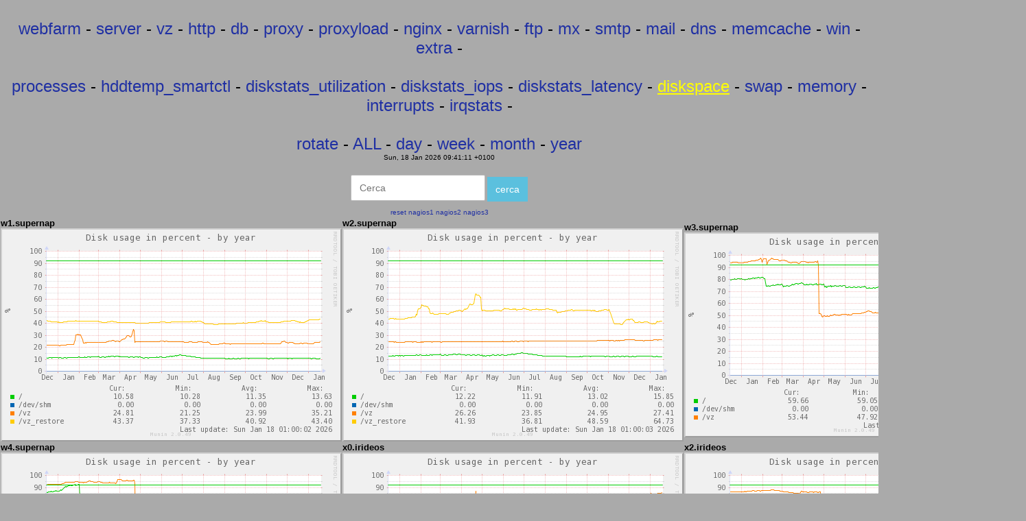

--- FILE ---
content_type: text/html; charset=UTF-8
request_url: http://monitor.virtuafarm.com/server/?t=munin&name=df&time=year&time=year&time=year&time=year&time=year&time=year
body_size: 16304
content:
<!--  webfarm -->
<HTML><HEAD><TITLE>munin serverstatus @webme</TITLE>
<META http-equiv=Content-Type content="text/html; charset=windows-1252">
<META http-equiv=Pragma content=no-cache>
<META HTTP-EQUIV="Refresh" CONTENT="200; /server/?t=munin&name=df&time=year&time=year&time=year&time=year&time=year&time=year">

<LINK href="images/style.css" rel=stylesheet>

<script type="text/javascript" src="https://ajax.googleapis.com/ajax/libs/jquery/1.8.2/jquery.min.js"></script>
<!--<script type="text/javascript" src="http://flesler-plugins.googlecode.com/files/jquery.scrollTo-1.4.3.1-min.js"></script>-->
<script type="text/javascript">
  $(window).load(function() {
				   //alert($("body").scrollTop());
				   //alert($(document).height());
				   //alert($(window).height());
				   //$("html, body").animate({ scrollTop: $(document).height()-$(window).height() }, 1000);
		   //OK $("html, body").animate({ scrollTop: 500 }, 100);
		   
		   
		   /*
     
	  $('#box').keyup(function(){
			var valThis = $(this).val().toLowerCase();
			if(valThis == ""){
				$('.graph td').show();
			} else {
				$('.graph td').each(function(){			 
					var text = $(this).text().toLowerCase();
					(text.indexOf(valThis) >= 0) ? $(this).show() : $(this).hide();
				});
			};
		});*/
	 });
</script>

</HEAD>

<body>


<center><font size=5><br>
<a href="/server/?t=webfarm&time=year" class="">webfarm</a> - <a href="/server/?t=server&time=year" class="">server</a> - <a href="/server/?t=vz&time=year" class="">vz</a> - <a href="/server/?t=http&time=year" class="">http</a> - <a href="/server/?t=db&time=year" class="">db</a> - <a href="/server/?t=proxy&time=year" class="">proxy</a> - <a href="/server/?t=proxyload&time=year" class="">proxyload</a> - <a href="/server/?t=nginx&time=year" class="">nginx</a> - <a href="/server/?t=varnish&time=year" class="">varnish</a> - <a href="/server/?t=ftp&time=year" class="">ftp</a> - <a href="/server/?t=mx&time=year" class="">mx</a> - <a href="/server/?t=smtp&time=year" class="">smtp</a> - <a href="/server/?t=mail&time=year" class="">mail</a> - <a href="/server/?t=dns&time=year" class="">dns</a> - <a href="/server/?t=memcache&time=year" class="">memcache</a> - <a href="/server/?t=win&time=year" class="">win</a> - <a href="/server/?t=extra&time=year" class="">extra</a> - <br><br>
<a href="/server/?t=munin&name=processes&time=year" class="">processes</a> - <a href="/server/?t=munin&name=hddtemp_smartctl&time=year&time=year" class="">hddtemp_smartctl</a> - <a href="/server/?t=munin&name=diskstats_utilization&time=year&time=year&time=year" class="">diskstats_utilization</a> - <a href="/server/?t=munin&name=diskstats_iops&time=year&time=year&time=year&time=year" class="">diskstats_iops</a> - <a href="/server/?t=munin&name=diskstats_latency&time=year&time=year&time=year&time=year&time=year" class="">diskstats_latency</a> - <a href="/server/?t=munin&name=df&time=year&time=year&time=year&time=year&time=year&time=year" class="selected">diskspace</a> - <a href="/server/?t=munin&name=swap&time=year&time=year&time=year&time=year&time=year&time=year&time=year" class="">swap</a> - <a href="/server/?t=munin&name=memory&time=year&time=year&time=year&time=year&time=year&time=year&time=year&time=year" class="">memory</a> - <a href="/server/?t=munin&name=interrupts&time=year&time=year&time=year&time=year&time=year&time=year&time=year&time=year&time=year" class="">interrupts</a> - <a href="/server/?t=munin&name=irqstats&time=year&time=year&time=year&time=year&time=year&time=year&time=year&time=year&time=year&time=year" class="">irqstats</a> - 
<br><br>  <a href="/server/?f=rotate&t=munin">rotate</a>
- <a href="/server/?t=all&tag=">ALL</a>
-  <a href="/server/?name=df&t=munin&tag=">day</a>
-  <a href="/server/?name=df&time=week&t=munin&tag=">week</a>
-  <a href="/server/?name=df&time=month&t=munin&tag=">month</a>
-  <a href="/server/?name=df&time=year&t=munin&tag=">year</a>
</font>
   <br>Sun, 18 Jan 2026 09:41:11 +0100		<form action="/server/?t=munin&name=df&time=year&time=year&time=year&time=year&time=year&time=year" method="GET" class=" m-t-20"> 
          <input type="hidden" name="t" value="munin"  /><input type="hidden" name="name" value="df"  /><input type="hidden" name="time" value="year"  />		  <input type="text" name="tag" class="form-control" placeholder="Cerca" value="" /> 
		  <input type="submit" class="btn" value="cerca" /> 
		</form><a href="/server/?t=munin&name=df&time=year&time=year&time=year&time=year&time=year&time=year">reset</a> <a href="http://alert.virtuafarm.com/nagios/cgi-bin/status.cgi?host=all&servicestatustypes=28">nagios1</a> <a href="http://alert2.virtuafarm.com/nagios/cgi-bin/status.cgi?host=all&servicestatustypes=28">nagios2</a> <a href="http://alert3.virtuafarm.com/nagios/cgi-bin/status.cgi?host=all&servicestatustypes=28">nagios3</a>
</center>

	
<p><font size="2" face="Verdana, Arial, Helvetica, sans-serif">




<center>



				
<!--
<table>
	<tr>
	<td>
<b>rack1 @aruba</b><br>
<a href="http://netmonitor.serverdedicati.aruba.it/"><img src="http://62.149.128.21/grafici/admin6419547-bps-2day.png"></a>
</td>
<td>
	<a href="http://netmonitor.serverdedicati.aruba.it/"><img src="http://62.149.128.21/grafici/admin6419547-bps-month.png"></a>
</td>
</tr>	
</table>
-->		
















	<table cellpadding=0 cellspacing=1 border=0>
	   <tr>
	   		<td colspan=1 class=title>w1.supernap		   <a href="http://w1.srv.wm1.me/munin/localhost/localhost/df.html"><br><img src="http://w1.srv.wm1.me/munin/localhost/localhost/df-year.png" width=497></a>
			  </td>
			  		<td colspan=1 class=title>w2.supernap		   <a href="http://w2.srv.wm1.me/munin/localhost/localhost/df.html"><br><img src="http://w2.srv.wm1.me/munin/localhost/localhost/df-year.png" width=497></a>
			  </td>
			  		<td colspan=1 class=title>w3.supernap		   <a href="http://w3.srv.wm1.me/munin/localhost/localhost/df.html"><br><img src="http://w3.srv.wm1.me/munin/localhost/localhost/df-year.png" width=497></a>
			  </td>
			  </tr><tr>		<td colspan=1 class=title>w4.supernap		   <a href="http://w4.srv.wm1.me/munin/localhost/localhost/df.html"><br><img src="http://w4.srv.wm1.me/munin/localhost/localhost/df-year.png" width=497></a>
			  </td>
			  		<td colspan=1 class=title>x0.irideos		   <a href="http://x0.srv.wm1.me/munin/localhost/localhost/df.html"><br><img src="http://x0.srv.wm1.me/munin/localhost/localhost/df-year.png" width=497></a>
			  </td>
			  		<td colspan=1 class=title>x2.irideos		   <a href="http://x2.srv.wm1.me/munin/localhost/localhost/df.html"><br><img src="http://x2.srv.wm1.me/munin/localhost/localhost/df-year.png" width=497></a>
			  </td>
			  </tr><tr>		<td colspan=1 class=title>x3.irideos		   <a href="http://x3.srv.wm1.me/munin/localhost/localhost/df.html"><br><img src="http://x3.srv.wm1.me/munin/localhost/localhost/df-year.png" width=497></a>
			  </td>
			  		<td colspan=1 class=title>x4.irideos		   <a href="http://x4.srv.wm1.me/munin/localhost/localhost/df.html"><br><img src="http://x4.srv.wm1.me/munin/localhost/localhost/df-year.png" width=497></a>
			  </td>
			  		<td colspan=1 class=title>x5.irideos		   <a href="http://x5.srv.wm1.me/munin/localhost/localhost/df.html"><br><img src="http://x5.srv.wm1.me/munin/localhost/localhost/df-year.png" width=497></a>
			  </td>
			  </tr><tr>		<td colspan=1 class=title>x6.irideos		   <a href="http://x6.srv.wm1.me/munin/localhost/localhost/df.html"><br><img src="http://x6.srv.wm1.me/munin/localhost/localhost/df-year.png" width=497></a>
			  </td>
			  		<td colspan=1 class=title>x7.irideos		   <a href="http://x7.srv.wm1.me/munin/localhost/localhost/df.html"><br><img src="http://x7.srv.wm1.me/munin/localhost/localhost/df-year.png" width=497></a>
			  </td>
			  		<td colspan=1 class=title>x8.irideos		   <a href="http://x8.srv.wm1.me/munin/localhost/localhost/df.html"><br><img src="http://x8.srv.wm1.me/munin/localhost/localhost/df-year.png" width=497></a>
			  </td>
			  </tr><tr>		<td colspan=1 class=title>x9.irideos		   <a href="http://x9.srv.wm1.me/munin/localhost/localhost/df.html"><br><img src="http://x9.srv.wm1.me/munin/localhost/localhost/df-year.png" width=497></a>
			  </td>
			  		<td colspan=1 class=title>x10.supernap		   <a href="http://x10.srv.wm1.me/munin/localhost/localhost/df.html"><br><img src="http://x10.srv.wm1.me/munin/localhost/localhost/df-year.png" width=497></a>
			  </td>
			  		<td colspan=1 class=title>x11.supernap		   <a href="http://x11.srv.wm1.me/munin/localhost/localhost/df.html"><br><img src="http://x11.srv.wm1.me/munin/localhost/localhost/df-year.png" width=497></a>
			  </td>
			  </tr><tr>		<td colspan=1 class=title>x12.irideos		   <a href="http://x12.srv.wm1.me/munin/localhost/localhost/df.html"><br><img src="http://x12.srv.wm1.me/munin/localhost/localhost/df-year.png" width=497></a>
			  </td>
			  		<td colspan=1 class=title>x13.supernap		   <a href="http://x13.srv.wm1.me/munin/localhost/localhost/df.html"><br><img src="http://x13.srv.wm1.me/munin/localhost/localhost/df-year.png" width=497></a>
			  </td>
			  		<td colspan=1 class=title>x14.supernap		   <a href="http://x14.srv.wm1.me/munin/localhost/localhost/df.html"><br><img src="http://x14.srv.wm1.me/munin/localhost/localhost/df-year.png" width=497></a>
			  </td>
			  </tr><tr>		<td colspan=1 class=title>x15.irideos		   <a href="http://x15.srv.wm1.me/munin/localhost/localhost/df.html"><br><img src="http://x15.srv.wm1.me/munin/localhost/localhost/df-year.png" width=497></a>
			  </td>
			  		<td colspan=1 class=title>x16.supernap		   <a href="http://x16.srv.wm1.me/munin/localhost/localhost/df.html"><br><img src="http://x16.srv.wm1.me/munin/localhost/localhost/df-year.png" width=497></a>
			  </td>
			  		<td colspan=1 class=title>x17.supernap		   <a href="http://x17.srv.wm1.me/munin/localhost/localhost/df.html"><br><img src="http://x17.srv.wm1.me/munin/localhost/localhost/df-year.png" width=497></a>
			  </td>
			  </tr><tr>		<td colspan=1 class=title>x18.irideos		   <a href="http://x18.srv.wm1.me/munin/localhost/localhost/df.html"><br><img src="http://x18.srv.wm1.me/munin/localhost/localhost/df-year.png" width=497></a>
			  </td>
			  		<td colspan=1 class=title>x19.irideos		   <a href="http://x19.srv.wm1.me/munin/localhost/localhost/df.html"><br><img src="http://x19.srv.wm1.me/munin/localhost/localhost/df-year.png" width=497></a>
			  </td>
			  		<td colspan=1 class=title>k1.irideos		   <a href="http://k1.srv.wm1.me/munin/localhost/localhost/df.html"><br><img src="http://k1.srv.wm1.me/munin/localhost/localhost/df-year.png" width=497></a>
			  </td>
			  </tr><tr>		<td colspan=1 class=title>k2.supernap		   <a href="http://k2.srv.wm1.me/munin/localhost/localhost/df.html"><br><img src="http://k2.srv.wm1.me/munin/localhost/localhost/df-year.png" width=497></a>
			  </td>
			  		<td colspan=1 class=title>k3.irideos		   <a href="http://k3.srv.wm1.me/munin/localhost/localhost/df.html"><br><img src="http://k3.srv.wm1.me/munin/localhost/localhost/df-year.png" width=497></a>
			  </td>
			  		<td colspan=1 class=title>k4.irideos		   <a href="http://k4.srv.wm1.me/munin/localhost/localhost/df.html"><br><img src="http://k4.srv.wm1.me/munin/localhost/localhost/df-year.png" width=497></a>
			  </td>
			  </tr><tr>		<td colspan=1 class=title>k8.irideos		   <a href="http://k8.srv.wm1.me/munin/localhost/localhost/df.html"><br><img src="http://k8.srv.wm1.me/munin/localhost/localhost/df-year.png" width=497></a>
			  </td>
			  		<td colspan=1 class=title>k9.irideos		   <a href="http://k9.srv.wm1.me/munin/localhost/localhost/df.html"><br><img src="http://k9.srv.wm1.me/munin/localhost/localhost/df-year.png" width=497></a>
			  </td>
			  		<td colspan=1 class=title>k10.supernap		   <a href="http://k10.srv.wm1.me/munin/localhost/localhost/df.html"><br><img src="http://k10.srv.wm1.me/munin/localhost/localhost/df-year.png" width=497></a>
			  </td>
			  </tr><tr>		<td colspan=1 class=title>k15.irideos		   <a href="http://k15.srv.wm1.me/munin/localhost/localhost/df.html"><br><img src="http://k15.srv.wm1.me/munin/localhost/localhost/df-year.png" width=497></a>
			  </td>
			  		<td colspan=1 class=title>k16.supernap		   <a href="http://k16.srv.wm1.me/munin/localhost/localhost/df.html"><br><img src="http://k16.srv.wm1.me/munin/localhost/localhost/df-year.png" width=497></a>
			  </td>
			  		<td colspan=1 class=title>k17.supernap		   <a href="http://k17.srv.wm1.me/munin/localhost/localhost/df.html"><br><img src="http://k17.srv.wm1.me/munin/localhost/localhost/df-year.png" width=497></a>
			  </td>
			  </tr><tr>		<td colspan=1 class=title>g1.supernap		   <a href="http://g1.srv.wm1.me/munin/localhost/localhost/df.html"><br><img src="http://g1.srv.wm1.me/munin/localhost/localhost/df-year.png" width=497></a>
			  </td>
			  		<td colspan=1 class=title>g2.supernap		   <a href="http://g2.srv.wm1.me/munin/localhost/localhost/df.html"><br><img src="http://g2.srv.wm1.me/munin/localhost/localhost/df-year.png" width=497></a>
			  </td>
			  		<td colspan=1 class=title>g3.irideos		   <a href="http://g3.srv.wm1.me/munin/localhost/localhost/df.html"><br><img src="http://g3.srv.wm1.me/munin/localhost/localhost/df-year.png" width=497></a>
			  </td>
			  </tr><tr>		<td colspan=1 class=title>g8.irideos		   <a href="http://g8.srv.wm1.me/munin/localhost/localhost/df.html"><br><img src="http://g8.srv.wm1.me/munin/localhost/localhost/df-year.png" width=497></a>
			  </td>
			  		<td colspan=1 class=title>g9.supernap		   <a href="http://g9.srv.wm1.me/munin/localhost/localhost/df.html"><br><img src="http://g9.srv.wm1.me/munin/localhost/localhost/df-year.png" width=497></a>
			  </td>
			  		<td colspan=1 class=title>g10.supernap		   <a href="http://g10.srv.wm1.me/munin/localhost/localhost/df.html"><br><img src="http://g10.srv.wm1.me/munin/localhost/localhost/df-year.png" width=497></a>
			  </td>
			  </tr><tr>		<td colspan=1 class=title>d1.hetzner		   <a href="http://d1.srv.wm1.me/munin/localhost/localhost/df.html"><br><img src="http://d1.srv.wm1.me/munin/localhost/localhost/df-year.png" width=497></a>
			  </td>
			  		<td colspan=1 class=title>d2.hetzner		   <a href="http://d2.srv.wm1.me/munin/localhost/localhost/df.html"><br><img src="http://d2.srv.wm1.me/munin/localhost/localhost/df-year.png" width=497></a>
			  </td>
			  		<td colspan=1 class=title>d3.hetzner		   <a href="http://d3.srv.wm1.me/munin/localhost/localhost/df.html"><br><img src="http://d3.srv.wm1.me/munin/localhost/localhost/df-year.png" width=497></a>
			  </td>
			  </tr><tr>		<td colspan=1 class=title>d4.hetzner		   <a href="http://d4.srv.wm1.me/munin/localhost/localhost/df.html"><br><img src="http://d4.srv.wm1.me/munin/localhost/localhost/df-year.png" width=497></a>
			  </td>
			  		<td colspan=1 class=title>d5.hetzner		   <a href="http://d5.srv.wm1.me/munin/localhost/localhost/df.html"><br><img src="http://d5.srv.wm1.me/munin/localhost/localhost/df-year.png" width=497></a>
			  </td>
			  		<td colspan=1 class=title>d6.hetzner		   <a href="http://d6.srv.wm1.me/munin/localhost/localhost/df.html"><br><img src="http://d6.srv.wm1.me/munin/localhost/localhost/df-year.png" width=497></a>
			  </td>
			  </tr><tr>		<td colspan=1 class=title>d7.hetzner		   <a href="http://d7.srv.wm1.me/munin/localhost/localhost/df.html"><br><img src="http://d7.srv.wm1.me/munin/localhost/localhost/df-year.png" width=497></a>
			  </td>
			  		<td colspan=1 class=title>d8.hetzner		   <a href="http://d8.srv.wm1.me/munin/localhost/localhost/df.html"><br><img src="http://d8.srv.wm1.me/munin/localhost/localhost/df-year.png" width=497></a>
			  </td>
			  		<td colspan=1 class=title>d9.hetzner		   <a href="http://d9.srv.wm1.me/munin/localhost/localhost/df.html"><br><img src="http://d9.srv.wm1.me/munin/localhost/localhost/df-year.png" width=497></a>
			  </td>
			  </tr><tr>		<td colspan=1 class=title>f1.hetzner-FI		   <a href="http://f1.srv.wm1.me/munin/localhost/localhost/df.html"><br><img src="http://f1.srv.wm1.me/munin/localhost/localhost/df-year.png" width=497></a>
			  </td>
			  		<td colspan=1 class=title>f2.hetzner-FI		   <a href="http://f2.srv.wm1.me/munin/localhost/localhost/df.html"><br><img src="http://f2.srv.wm1.me/munin/localhost/localhost/df-year.png" width=497></a>
			  </td>
			  <tr><td>&nbsp;<br><br></td></tr>	   </tr>
		   </table>

 





</html>
